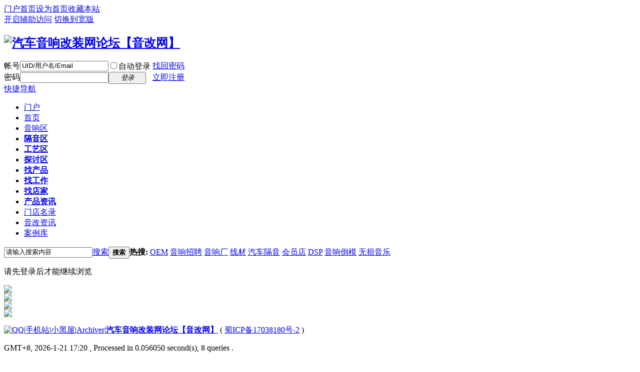

--- FILE ---
content_type: text/html; charset=utf-8
request_url: http://bbs.jzzchn.com/space-uid-57779.html
body_size: 4502
content:
<!DOCTYPE html PUBLIC "-//W3C//DTD XHTML 1.0 Transitional//EN" "http://www.w3.org/TR/xhtml1/DTD/xhtml1-transitional.dtd">
<html xmlns="http://www.w3.org/1999/xhtml">
<head>
<meta http-equiv="Content-Type" content="text/html; charset=utf-8" />
<title>提示信息 -  汽车音响改装网论坛【音改网】</title>
<meta name="keywords" content="" />
<meta name="description" content=",汽车音响改装网论坛【音改网】" />
<meta name="generator" content="jzzchn" />
<meta http-equiv="MSThemeCompatible" content="Yes" />
<base href="http://bbs.jzzchn.com/" /><link rel="stylesheet" type="text/css" href="data/cache/style_1_common.css?FzX" /><link rel="stylesheet" type="text/css" href="data/cache/style_1_home_follow.css?FzX" /><link rel="stylesheet" id="css_extstyle" type="text/css" href="./template/default/style/t1/style.css" /><script type="text/javascript">var STYLEID = '1', STATICURL = 'static/', IMGDIR = 'static/image/common', VERHASH = 'FzX', charset = 'utf-8', discuz_uid = '0', cookiepre = 'p69n_2132_', cookiedomain = '', cookiepath = '/', showusercard = '1', attackevasive = '0', disallowfloat = '', creditnotice = '1|威望|,2|金钱|,3|魅力|', defaultstyle = './template/default/style/t1', REPORTURL = 'aHR0cDovL2Jicy5qenpjaG4uY29tL3NwYWNlLXVpZC01Nzc3OS5odG1s', SITEURL = 'http://bbs.jzzchn.com/', JSPATH = 'data/cache/', CSSPATH = 'data/cache/style_', DYNAMICURL = '';</script>
<script src="data/cache/common.js?FzX" type="text/javascript"></script>
<meta name="application-name" content="汽车音响改装网论坛【音改网】" />
<meta name="msapplication-tooltip" content="汽车音响改装网论坛【音改网】" />
<meta name="msapplication-task" content="name=门户;action-uri=http://bbs.jzzchn.com/portal.php;icon-uri=http://bbs.jzzchn.com/static/image/common/portal.ico" /><meta name="msapplication-task" content="name=我的论坛;action-uri=http://bbs.jzzchn.com/forum.php;icon-uri=http://bbs.jzzchn.com/static/image/common/bbs.ico" />
<meta name="msapplication-task" content="name=;action-uri=http://bbs.jzzchn.com/home.php;icon-uri=http://bbs.jzzchn.com/static/image/common/home.ico" /><script src="data/cache/home.js?FzX" type="text/javascript"></script>
</head>

<body id="nv_home" class="pg_follow" onkeydown="if(event.keyCode==27) return false;">
<div id="append_parent"></div><div id="ajaxwaitid"></div>
<div id="toptb" class="cl">
<div class="wp">
<div class="z"><a href="http://www.jzzchn.com/index.html" >门户首页</a><a href="javascript:;"  onclick="setHomepage('http://bbs.jzzchn.com/');">设为首页</a><a href="http://bbs.jzzchn.com/"  onclick="addFavorite(this.href, '汽车音响改装网论坛【音改网】');return false;">收藏本站</a></div>
<div class="y">
<a id="switchblind" href="javascript:;" onclick="toggleBlind(this)" title="开启辅助访问" class="switchblind">开启辅助访问</a>
<a href="javascript:;" id="switchwidth" onclick="widthauto(this)" title="切换到宽版" class="switchwidth">切换到宽版</a>
</div>
</div>
</div>

<div id="hd">
<div class="wp">
<div class="hdc cl"><h2><a href="./" title="汽车音响改装网论坛【音改网】"><img src="static/image/common/logo.png" alt="汽车音响改装网论坛【音改网】" border="0" /></a></h2><script src="data/cache/logging.js?FzX" type="text/javascript"></script>
<form method="post" autocomplete="off" id="lsform" action="member.php?mod=logging&amp;action=login&amp;loginsubmit=yes&amp;infloat=yes&amp;lssubmit=yes" onsubmit="return lsSubmit();">
<div class="fastlg cl">
<span id="return_ls" style="display:none"></span>
<div class="y pns">
<table cellspacing="0" cellpadding="0">
<tr>
<td><label for="ls_username">帐号</label></td>
<td><input type="text" name="username" id="ls_username" class="px vm xg1"  value="UID/用户名/Email" onfocus="if(this.value == 'UID/用户名/Email'){this.value = '';this.className = 'px vm';}" onblur="if(this.value == ''){this.value = 'UID/用户名/Email';this.className = 'px vm xg1';}" tabindex="901" /></td>
<td class="fastlg_l"><label for="ls_cookietime"><input type="checkbox" name="cookietime" id="ls_cookietime" class="pc" value="2592000" tabindex="903" />自动登录</label></td>
<td>&nbsp;<a href="javascript:;" onclick="showWindow('login', 'member.php?mod=logging&action=login&viewlostpw=1')">找回密码</a></td>
</tr>
<tr>
<td><label for="ls_password">密码</label></td>
<td><input type="password" name="password" id="ls_password" class="px vm" autocomplete="off" tabindex="902" /></td>
<td class="fastlg_l"><button type="submit" class="pn vm" tabindex="904" style="width: 75px;"><em>登录</em></button></td>
<td>&nbsp;<a href="member.php?mod=register" class="xi2 xw1">立即注册</a></td>
</tr>
</table>
<input type="hidden" name="quickforward" value="yes" />
<input type="hidden" name="handlekey" value="ls" />
</div>
</div>
</form>

</div>

<div id="nv">
<a href="javascript:;" id="qmenu" onmouseover="delayShow(this, function () {showMenu({'ctrlid':'qmenu','pos':'34!','ctrlclass':'a','duration':2});showForummenu(0);})">快捷导航</a>
<ul><li id="mn_N4e91" ><a href="http://www.jzzchn.com/" hidefocus="true" target="_blank"  >门户</a></li><li id="mn_N921d" ><a href="http://bbs.jzzchn.com/" hidefocus="true"  >首页</a></li><li id="mn_N706f" ><a href="http://bbs.jzzchn.com/forum-2-1.html" hidefocus="true" target="_blank"  >音响区</a></li><li id="mn_N2547" ><a href="http://bbs.jzzchn.com/forum-48-1.html" hidefocus="true" target="_blank"   style="font-weight: bold;">隔音区</a></li><li id="mn_F53" ><a href="forum-49-1.html" hidefocus="true" target="_blank"   style="font-weight: bold;">工艺区</a></li><li id="mn_F48" ><a href="http://bbs.jzzchn.com/forum-51-1.html" hidefocus="true" target="_blank"   style="font-weight: bold;">探讨区</a></li><li id="mn_N251f" ><a href="https://mp.weixin.qq.com/s/sf5ulEWKuvb7CxLa904b5g" hidefocus="true" target="_blank"   style="font-weight: bold;">找产品</a></li><li id="mn_N0291" ><a href="http://bbs.jzzchn.com/forum-53-1.html" hidefocus="true" target="_blank"   style="font-weight: bold;">找工作</a></li><li id="mn_F2" ><a href="http://www.jzzchn.com/vipmd/" hidefocus="true" target="_blank"   style="font-weight: bold;">找店家</a></li><li id="mn_N6b04" ><a href="http://www.jzzchn.com/news/4421-c4421-1.html" hidefocus="true" target="_blank"   style="font-weight: bold;">产品资讯</a></li><li id="mn_N7a07" ><a href="http://bbs.jzzchn.com/forum.php?gid=333" hidefocus="true" target="_blank"  >门店名录</a></li><li id="mn_F51" ><a href="http://www.jzzchn.com/news/" hidefocus="true" target="_blank"  >音改资讯</a></li><li id="mn_N2fbd" ><a href="http://www.jzzchn.com/Case/" hidefocus="true" target="_blank"  >案例库</a></li></ul>
</div>
<div id="mu" class="cl">
</div><div id="scbar" class="scbar_narrow cl">
<form id="scbar_form" method="post" autocomplete="off" onSubmit="searchFocus($('scbar_txt'))" action="search.php?searchsubmit=yes" target="_blank">
<input type="hidden" name="mod" id="scbar_mod" value="search" />
<input type="hidden" name="formhash" value="d45a96f2" />
<input type="hidden" name="srchtype" value="title" />
<input type="hidden" name="srhfid" value="0" />
<input type="hidden" name="srhlocality" value="home::follow" />
<table cellspacing="0" cellpadding="0">
<tr>
<td class="scbar_icon_td"></td>
<td class="scbar_txt_td"><input type="text" name="srchtxt" id="scbar_txt" value="请输入搜索内容" autocomplete="off" x-webkit-speech speech /></td>
<td class="scbar_type_td"><a href="javascript:;" id="scbar_type" class="xg1" onClick="showMenu(this.id)" hidefocus="true">搜索</a></td>
<td class="scbar_btn_td"><button type="submit" name="searchsubmit" id="scbar_btn" sc="1" class="pn pnc" value="true"><strong class="xi2">搜索</strong></button></td>
<td class="scbar_hot_td">
<div id="scbar_hot">
<strong class="xw1">热搜: </strong>

<a href="search.php?mod=forum&amp;srchtxt=OEM&amp;formhash=d45a96f2&amp;searchsubmit=true&amp;source=hotsearch" target="_blank" class="xi2" sc="1">OEM</a>



<a href="search.php?mod=forum&amp;srchtxt=%E9%9F%B3%E5%93%8D%E6%8B%9B%E8%81%98&amp;formhash=d45a96f2&amp;searchsubmit=true&amp;source=hotsearch" target="_blank" class="xi2" sc="1">音响招聘</a>



<a href="search.php?mod=forum&amp;srchtxt=%E9%9F%B3%E5%93%8D%E5%8E%82&amp;formhash=d45a96f2&amp;searchsubmit=true&amp;source=hotsearch" target="_blank" class="xi2" sc="1">音响厂</a>



<a href="search.php?mod=forum&amp;srchtxt=%E7%BA%BF%E6%9D%90&amp;formhash=d45a96f2&amp;searchsubmit=true&amp;source=hotsearch" target="_blank" class="xi2" sc="1">线材</a>



<a href="search.php?mod=forum&amp;srchtxt=%E6%B1%BD%E8%BD%A6%E9%9A%94%E9%9F%B3&amp;formhash=d45a96f2&amp;searchsubmit=true&amp;source=hotsearch" target="_blank" class="xi2" sc="1">汽车隔音</a>



<a href="search.php?mod=forum&amp;srchtxt=%E4%BC%9A%E5%91%98%E5%BA%97&amp;formhash=d45a96f2&amp;searchsubmit=true&amp;source=hotsearch" target="_blank" class="xi2" sc="1">会员店</a>



<a href="search.php?mod=forum&amp;srchtxt=DSP&amp;formhash=d45a96f2&amp;searchsubmit=true&amp;source=hotsearch" target="_blank" class="xi2" sc="1">DSP</a>



<a href="search.php?mod=forum&amp;srchtxt=%E9%9F%B3%E5%93%8D%E5%80%92%E6%A8%A1&amp;formhash=d45a96f2&amp;searchsubmit=true&amp;source=hotsearch" target="_blank" class="xi2" sc="1">音响倒模</a>



<a href="search.php?mod=forum&amp;srchtxt=%E6%97%A0%E6%8D%9F%E9%9F%B3%E4%B9%90&amp;formhash=d45a96f2&amp;searchsubmit=true&amp;source=hotsearch" target="_blank" class="xi2" sc="1">无损音乐</a>

</div>
</td>
</tr>
</table>
</form>
</div>
<ul id="scbar_type_menu" class="p_pop" style="display: none;"><li><a href="javascript:;" rel="forum" class="curtype">帖子</a></li><li><a href="javascript:;" rel="user">用户</a></li></ul>
<script type="text/javascript">
initSearchmenu('scbar', '');
</script>
</div>
</div>


<div id="wp" class="wp">
<div id="ct" class="wp cl w">
<div class="nfl" id="main_succeed" style="display: none">
<div class="f_c altw">
<div class="alert_right">
<p id="succeedmessage"></p>
<p id="succeedlocation" class="alert_btnleft"></p>
<p class="alert_btnleft"><a id="succeedmessage_href">如果您的浏览器没有自动跳转，请点击此链接</a></p>
</div>
</div>
</div>
<div class="nfl" id="main_message">
<div class="f_c altw">
<div id="messagetext" class="alert_info">
<p>请先登录后才能继续浏览</p>
</div>
<div id="messagelogin"></div>
<script type="text/javascript">ajaxget('member.php?mod=logging&action=login&infloat=yes&frommessage', 'messagelogin');</script>
</div>
</div>
</div>	</div>
<div class="a_fl a_cb"><a href="https://mp.weixin.qq.com/s/sf5ulEWKuvb7CxLa904b5g" target="_blank"><img src="http://bbs.jzzchn.com/data/attachment/common/cf/235057g01hrxcbzecq135e.png" border="0"></a><br /><a href="javascript:;" onclick="setcookie('adclose_24', 1, 86400);this.parentNode.style.display='none'"><img src="static/image/common/ad_close.gif" /></a></div><div class="a_fr a_cb"><a href="https://mp.weixin.qq.com/s/N6uEB4jXc5goDGuAwDB1XA" target="_blank"><img src="http://bbs.jzzchn.com/data/attachment/common/cf/135437e0x0xvdk1f31t3hk.png" border="0"></a><br /><a href="javascript:;" onclick="setcookie('adclose_12', 1, 86400);this.parentNode.style.display='none'"><img src="static/image/common/ad_close.gif" /></a></div><div id="ft" class="wp cl">
<div id="flk" class="y">
<p>
<a href="http://wpa.qq.com/msgrd?v=3&amp;uin=2026066056&amp;site=汽车音响改装网论坛【音改网】&amp;menu=yes&amp;from=discuz" target="_blank" title="QQ"><img src="static/image/common/site_qq.jpg" alt="QQ" /></a><span class="pipe">|</span><a href="http://bbs.jzzchn.com/forum.php?mobile=2" >手机站</a><span class="pipe">|</span><a href="forum.php?mod=misc&action=showdarkroom" >小黑屋</a><span class="pipe">|</span><a href="archiver/" >Archiver</a><span class="pipe">|</span><strong><a href="http://bbs.jzzchn.com/" target="_blank">汽车音响改装网论坛【音改网】</a></strong>
( <a href="http://www.miitbeian.gov.cn/" target="_blank">蜀ICP备17038180号-2</a> )</p>
<p class="xs0">
GMT+8, 2026-1-21 17:20<span id="debuginfo">
, Processed in 0.056050 second(s), 8 queries
.
</span>
</p>
</div>
<div id="frt">
<p>Powered by <strong><a href="http://www.discuz.net" target="_blank">Discuz!</a></strong> <em>X3.4</em></p>
<p class="xs0">&copy; 2001-2017 <a href="http://www.comsenz.com" target="_blank">Comsenz Inc.</a></p>
</div></div>
<script src="home.php?mod=misc&ac=sendmail&rand=1768987237" type="text/javascript"></script>

<div id="scrolltop">
<span hidefocus="true"><a title="返回顶部" onclick="window.scrollTo('0','0')" class="scrolltopa" ><b>返回顶部</b></a></span>
</div>
<script type="text/javascript">_attachEvent(window, 'scroll', function () { showTopLink(); });checkBlind();</script>
</body>
</html>
